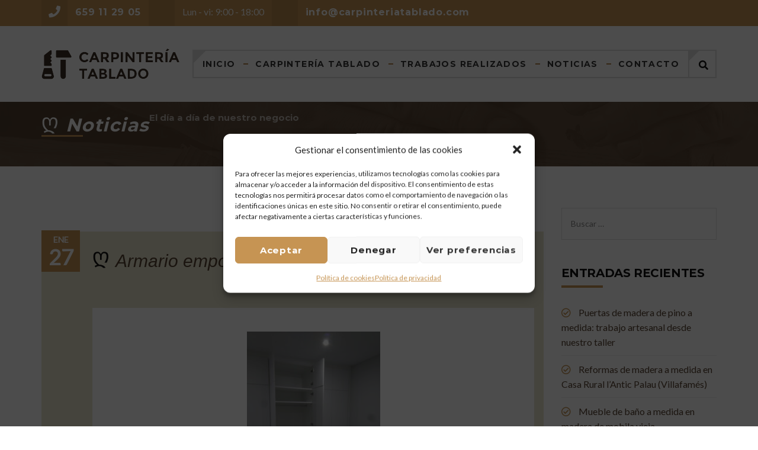

--- FILE ---
content_type: text/html; charset=UTF-8
request_url: https://carpinteriatablado.com/armario-empotrado-sin-obra/carpinteria_tablado_armario_sin_obra15/
body_size: 17923
content:
<!DOCTYPE html>
<html lang="es">
<head>
	<meta charset="UTF-8">
	<meta name="viewport" content="width=device-width, initial-scale=1">
	<link rel="profile" href="https://gmpg.org/xfn/11">
	<link rel="pingback" href="https://carpinteriatablado.com/xmlrpc.php">
	<meta name='robots' content='index, follow, max-image-preview:large, max-snippet:-1, max-video-preview:-1' />
<script type="text/javascript">function rgmkInitGoogleMaps(){window.rgmkGoogleMapsCallback=true;try{jQuery(document).trigger("rgmkGoogleMapsLoad")}catch(err){}}</script>
	<!-- This site is optimized with the Yoast SEO plugin v26.5 - https://yoast.com/wordpress/plugins/seo/ -->
	<title>Armario empotrado sin obra - Carpintería Tablado</title>
	<link rel="canonical" href="https://carpinteriatablado.com/armario-empotrado-sin-obra/carpinteria_tablado_armario_sin_obra15/" />
	<meta property="og:locale" content="es_ES" />
	<meta property="og:type" content="article" />
	<meta property="og:title" content="Armario empotrado sin obra - Carpintería Tablado" />
	<meta property="og:url" content="https://carpinteriatablado.com/armario-empotrado-sin-obra/carpinteria_tablado_armario_sin_obra15/" />
	<meta property="og:site_name" content="Carpintería Tablado" />
	<meta property="article:publisher" content="https://www.facebook.com/carpinteriatablado/" />
	<meta property="article:modified_time" content="2017-01-27T21:12:46+00:00" />
	<meta property="og:image" content="https://carpinteriatablado.com/armario-empotrado-sin-obra/carpinteria_tablado_armario_sin_obra15" />
	<meta property="og:image:width" content="600" />
	<meta property="og:image:height" content="800" />
	<meta property="og:image:type" content="image/jpeg" />
	<meta name="twitter:card" content="summary_large_image" />
	<meta name="twitter:site" content="@carpinteriatb" />
	<script type="application/ld+json" class="yoast-schema-graph">{"@context":"https://schema.org","@graph":[{"@type":"WebPage","@id":"https://carpinteriatablado.com/armario-empotrado-sin-obra/carpinteria_tablado_armario_sin_obra15/","url":"https://carpinteriatablado.com/armario-empotrado-sin-obra/carpinteria_tablado_armario_sin_obra15/","name":"Armario empotrado sin obra - Carpintería Tablado","isPartOf":{"@id":"https://carpinteriatablado.com/#website"},"primaryImageOfPage":{"@id":"https://carpinteriatablado.com/armario-empotrado-sin-obra/carpinteria_tablado_armario_sin_obra15/#primaryimage"},"image":{"@id":"https://carpinteriatablado.com/armario-empotrado-sin-obra/carpinteria_tablado_armario_sin_obra15/#primaryimage"},"thumbnailUrl":"https://carpinteriatablado.com/wp-content/uploads/2017/01/carpinteria_tablado_armario_sin_obra15.jpg","datePublished":"2017-01-27T21:11:09+00:00","dateModified":"2017-01-27T21:12:46+00:00","breadcrumb":{"@id":"https://carpinteriatablado.com/armario-empotrado-sin-obra/carpinteria_tablado_armario_sin_obra15/#breadcrumb"},"inLanguage":"es","potentialAction":[{"@type":"ReadAction","target":["https://carpinteriatablado.com/armario-empotrado-sin-obra/carpinteria_tablado_armario_sin_obra15/"]}]},{"@type":"ImageObject","inLanguage":"es","@id":"https://carpinteriatablado.com/armario-empotrado-sin-obra/carpinteria_tablado_armario_sin_obra15/#primaryimage","url":"https://carpinteriatablado.com/wp-content/uploads/2017/01/carpinteria_tablado_armario_sin_obra15.jpg","contentUrl":"https://carpinteriatablado.com/wp-content/uploads/2017/01/carpinteria_tablado_armario_sin_obra15.jpg","width":600,"height":800,"caption":"Armario empotrado sin obra"},{"@type":"BreadcrumbList","@id":"https://carpinteriatablado.com/armario-empotrado-sin-obra/carpinteria_tablado_armario_sin_obra15/#breadcrumb","itemListElement":[{"@type":"ListItem","position":1,"name":"Portada","item":"https://carpinteriatablado.com/"},{"@type":"ListItem","position":2,"name":"Armario empotrado sin obra","item":"https://carpinteriatablado.com/armario-empotrado-sin-obra/"},{"@type":"ListItem","position":3,"name":"Armario empotrado sin obra"}]},{"@type":"WebSite","@id":"https://carpinteriatablado.com/#website","url":"https://carpinteriatablado.com/","name":"Carpintería Tablado","description":"Carpintería y muebles a medida","publisher":{"@id":"https://carpinteriatablado.com/#organization"},"potentialAction":[{"@type":"SearchAction","target":{"@type":"EntryPoint","urlTemplate":"https://carpinteriatablado.com/?s={search_term_string}"},"query-input":{"@type":"PropertyValueSpecification","valueRequired":true,"valueName":"search_term_string"}}],"inLanguage":"es"},{"@type":"Organization","@id":"https://carpinteriatablado.com/#organization","name":"Carpintería Tablado","url":"https://carpinteriatablado.com/","logo":{"@type":"ImageObject","inLanguage":"es","@id":"https://carpinteriatablado.com/#/schema/logo/image/","url":"https://carpinteriatablado.com/wp-content/uploads/2016/10/logo_color_01.png","contentUrl":"https://carpinteriatablado.com/wp-content/uploads/2016/10/logo_color_01.png","width":233,"height":52,"caption":"Carpintería Tablado"},"image":{"@id":"https://carpinteriatablado.com/#/schema/logo/image/"},"sameAs":["https://www.facebook.com/carpinteriatablado/","https://x.com/carpinteriatb"]}]}</script>
	<!-- / Yoast SEO plugin. -->


<link href='https://fonts.gstatic.com' crossorigin rel='preconnect' />
<link rel="alternate" type="application/rss+xml" title="Carpintería Tablado &raquo; Feed" href="https://carpinteriatablado.com/feed/" />
<link rel="alternate" title="oEmbed (JSON)" type="application/json+oembed" href="https://carpinteriatablado.com/wp-json/oembed/1.0/embed?url=https%3A%2F%2Fcarpinteriatablado.com%2Farmario-empotrado-sin-obra%2Fcarpinteria_tablado_armario_sin_obra15%2F" />
<link rel="alternate" title="oEmbed (XML)" type="text/xml+oembed" href="https://carpinteriatablado.com/wp-json/oembed/1.0/embed?url=https%3A%2F%2Fcarpinteriatablado.com%2Farmario-empotrado-sin-obra%2Fcarpinteria_tablado_armario_sin_obra15%2F&#038;format=xml" />
<style id='wp-img-auto-sizes-contain-inline-css' type='text/css'>
img:is([sizes=auto i],[sizes^="auto," i]){contain-intrinsic-size:3000px 1500px}
/*# sourceURL=wp-img-auto-sizes-contain-inline-css */
</style>
<style id='wp-emoji-styles-inline-css' type='text/css'>

	img.wp-smiley, img.emoji {
		display: inline !important;
		border: none !important;
		box-shadow: none !important;
		height: 1em !important;
		width: 1em !important;
		margin: 0 0.07em !important;
		vertical-align: -0.1em !important;
		background: none !important;
		padding: 0 !important;
	}
/*# sourceURL=wp-emoji-styles-inline-css */
</style>
<style id='wp-block-library-inline-css' type='text/css'>
:root{--wp-block-synced-color:#7a00df;--wp-block-synced-color--rgb:122,0,223;--wp-bound-block-color:var(--wp-block-synced-color);--wp-editor-canvas-background:#ddd;--wp-admin-theme-color:#007cba;--wp-admin-theme-color--rgb:0,124,186;--wp-admin-theme-color-darker-10:#006ba1;--wp-admin-theme-color-darker-10--rgb:0,107,160.5;--wp-admin-theme-color-darker-20:#005a87;--wp-admin-theme-color-darker-20--rgb:0,90,135;--wp-admin-border-width-focus:2px}@media (min-resolution:192dpi){:root{--wp-admin-border-width-focus:1.5px}}.wp-element-button{cursor:pointer}:root .has-very-light-gray-background-color{background-color:#eee}:root .has-very-dark-gray-background-color{background-color:#313131}:root .has-very-light-gray-color{color:#eee}:root .has-very-dark-gray-color{color:#313131}:root .has-vivid-green-cyan-to-vivid-cyan-blue-gradient-background{background:linear-gradient(135deg,#00d084,#0693e3)}:root .has-purple-crush-gradient-background{background:linear-gradient(135deg,#34e2e4,#4721fb 50%,#ab1dfe)}:root .has-hazy-dawn-gradient-background{background:linear-gradient(135deg,#faaca8,#dad0ec)}:root .has-subdued-olive-gradient-background{background:linear-gradient(135deg,#fafae1,#67a671)}:root .has-atomic-cream-gradient-background{background:linear-gradient(135deg,#fdd79a,#004a59)}:root .has-nightshade-gradient-background{background:linear-gradient(135deg,#330968,#31cdcf)}:root .has-midnight-gradient-background{background:linear-gradient(135deg,#020381,#2874fc)}:root{--wp--preset--font-size--normal:16px;--wp--preset--font-size--huge:42px}.has-regular-font-size{font-size:1em}.has-larger-font-size{font-size:2.625em}.has-normal-font-size{font-size:var(--wp--preset--font-size--normal)}.has-huge-font-size{font-size:var(--wp--preset--font-size--huge)}.has-text-align-center{text-align:center}.has-text-align-left{text-align:left}.has-text-align-right{text-align:right}.has-fit-text{white-space:nowrap!important}#end-resizable-editor-section{display:none}.aligncenter{clear:both}.items-justified-left{justify-content:flex-start}.items-justified-center{justify-content:center}.items-justified-right{justify-content:flex-end}.items-justified-space-between{justify-content:space-between}.screen-reader-text{border:0;clip-path:inset(50%);height:1px;margin:-1px;overflow:hidden;padding:0;position:absolute;width:1px;word-wrap:normal!important}.screen-reader-text:focus{background-color:#ddd;clip-path:none;color:#444;display:block;font-size:1em;height:auto;left:5px;line-height:normal;padding:15px 23px 14px;text-decoration:none;top:5px;width:auto;z-index:100000}html :where(.has-border-color){border-style:solid}html :where([style*=border-top-color]){border-top-style:solid}html :where([style*=border-right-color]){border-right-style:solid}html :where([style*=border-bottom-color]){border-bottom-style:solid}html :where([style*=border-left-color]){border-left-style:solid}html :where([style*=border-width]){border-style:solid}html :where([style*=border-top-width]){border-top-style:solid}html :where([style*=border-right-width]){border-right-style:solid}html :where([style*=border-bottom-width]){border-bottom-style:solid}html :where([style*=border-left-width]){border-left-style:solid}html :where(img[class*=wp-image-]){height:auto;max-width:100%}:where(figure){margin:0 0 1em}html :where(.is-position-sticky){--wp-admin--admin-bar--position-offset:var(--wp-admin--admin-bar--height,0px)}@media screen and (max-width:600px){html :where(.is-position-sticky){--wp-admin--admin-bar--position-offset:0px}}

/*# sourceURL=wp-block-library-inline-css */
</style><style id='global-styles-inline-css' type='text/css'>
:root{--wp--preset--aspect-ratio--square: 1;--wp--preset--aspect-ratio--4-3: 4/3;--wp--preset--aspect-ratio--3-4: 3/4;--wp--preset--aspect-ratio--3-2: 3/2;--wp--preset--aspect-ratio--2-3: 2/3;--wp--preset--aspect-ratio--16-9: 16/9;--wp--preset--aspect-ratio--9-16: 9/16;--wp--preset--color--black: #000000;--wp--preset--color--cyan-bluish-gray: #abb8c3;--wp--preset--color--white: #ffffff;--wp--preset--color--pale-pink: #f78da7;--wp--preset--color--vivid-red: #cf2e2e;--wp--preset--color--luminous-vivid-orange: #ff6900;--wp--preset--color--luminous-vivid-amber: #fcb900;--wp--preset--color--light-green-cyan: #7bdcb5;--wp--preset--color--vivid-green-cyan: #00d084;--wp--preset--color--pale-cyan-blue: #8ed1fc;--wp--preset--color--vivid-cyan-blue: #0693e3;--wp--preset--color--vivid-purple: #9b51e0;--wp--preset--gradient--vivid-cyan-blue-to-vivid-purple: linear-gradient(135deg,rgb(6,147,227) 0%,rgb(155,81,224) 100%);--wp--preset--gradient--light-green-cyan-to-vivid-green-cyan: linear-gradient(135deg,rgb(122,220,180) 0%,rgb(0,208,130) 100%);--wp--preset--gradient--luminous-vivid-amber-to-luminous-vivid-orange: linear-gradient(135deg,rgb(252,185,0) 0%,rgb(255,105,0) 100%);--wp--preset--gradient--luminous-vivid-orange-to-vivid-red: linear-gradient(135deg,rgb(255,105,0) 0%,rgb(207,46,46) 100%);--wp--preset--gradient--very-light-gray-to-cyan-bluish-gray: linear-gradient(135deg,rgb(238,238,238) 0%,rgb(169,184,195) 100%);--wp--preset--gradient--cool-to-warm-spectrum: linear-gradient(135deg,rgb(74,234,220) 0%,rgb(151,120,209) 20%,rgb(207,42,186) 40%,rgb(238,44,130) 60%,rgb(251,105,98) 80%,rgb(254,248,76) 100%);--wp--preset--gradient--blush-light-purple: linear-gradient(135deg,rgb(255,206,236) 0%,rgb(152,150,240) 100%);--wp--preset--gradient--blush-bordeaux: linear-gradient(135deg,rgb(254,205,165) 0%,rgb(254,45,45) 50%,rgb(107,0,62) 100%);--wp--preset--gradient--luminous-dusk: linear-gradient(135deg,rgb(255,203,112) 0%,rgb(199,81,192) 50%,rgb(65,88,208) 100%);--wp--preset--gradient--pale-ocean: linear-gradient(135deg,rgb(255,245,203) 0%,rgb(182,227,212) 50%,rgb(51,167,181) 100%);--wp--preset--gradient--electric-grass: linear-gradient(135deg,rgb(202,248,128) 0%,rgb(113,206,126) 100%);--wp--preset--gradient--midnight: linear-gradient(135deg,rgb(2,3,129) 0%,rgb(40,116,252) 100%);--wp--preset--font-size--small: 13px;--wp--preset--font-size--medium: 20px;--wp--preset--font-size--large: 36px;--wp--preset--font-size--x-large: 42px;--wp--preset--spacing--20: 0.44rem;--wp--preset--spacing--30: 0.67rem;--wp--preset--spacing--40: 1rem;--wp--preset--spacing--50: 1.5rem;--wp--preset--spacing--60: 2.25rem;--wp--preset--spacing--70: 3.38rem;--wp--preset--spacing--80: 5.06rem;--wp--preset--shadow--natural: 6px 6px 9px rgba(0, 0, 0, 0.2);--wp--preset--shadow--deep: 12px 12px 50px rgba(0, 0, 0, 0.4);--wp--preset--shadow--sharp: 6px 6px 0px rgba(0, 0, 0, 0.2);--wp--preset--shadow--outlined: 6px 6px 0px -3px rgb(255, 255, 255), 6px 6px rgb(0, 0, 0);--wp--preset--shadow--crisp: 6px 6px 0px rgb(0, 0, 0);}:where(.is-layout-flex){gap: 0.5em;}:where(.is-layout-grid){gap: 0.5em;}body .is-layout-flex{display: flex;}.is-layout-flex{flex-wrap: wrap;align-items: center;}.is-layout-flex > :is(*, div){margin: 0;}body .is-layout-grid{display: grid;}.is-layout-grid > :is(*, div){margin: 0;}:where(.wp-block-columns.is-layout-flex){gap: 2em;}:where(.wp-block-columns.is-layout-grid){gap: 2em;}:where(.wp-block-post-template.is-layout-flex){gap: 1.25em;}:where(.wp-block-post-template.is-layout-grid){gap: 1.25em;}.has-black-color{color: var(--wp--preset--color--black) !important;}.has-cyan-bluish-gray-color{color: var(--wp--preset--color--cyan-bluish-gray) !important;}.has-white-color{color: var(--wp--preset--color--white) !important;}.has-pale-pink-color{color: var(--wp--preset--color--pale-pink) !important;}.has-vivid-red-color{color: var(--wp--preset--color--vivid-red) !important;}.has-luminous-vivid-orange-color{color: var(--wp--preset--color--luminous-vivid-orange) !important;}.has-luminous-vivid-amber-color{color: var(--wp--preset--color--luminous-vivid-amber) !important;}.has-light-green-cyan-color{color: var(--wp--preset--color--light-green-cyan) !important;}.has-vivid-green-cyan-color{color: var(--wp--preset--color--vivid-green-cyan) !important;}.has-pale-cyan-blue-color{color: var(--wp--preset--color--pale-cyan-blue) !important;}.has-vivid-cyan-blue-color{color: var(--wp--preset--color--vivid-cyan-blue) !important;}.has-vivid-purple-color{color: var(--wp--preset--color--vivid-purple) !important;}.has-black-background-color{background-color: var(--wp--preset--color--black) !important;}.has-cyan-bluish-gray-background-color{background-color: var(--wp--preset--color--cyan-bluish-gray) !important;}.has-white-background-color{background-color: var(--wp--preset--color--white) !important;}.has-pale-pink-background-color{background-color: var(--wp--preset--color--pale-pink) !important;}.has-vivid-red-background-color{background-color: var(--wp--preset--color--vivid-red) !important;}.has-luminous-vivid-orange-background-color{background-color: var(--wp--preset--color--luminous-vivid-orange) !important;}.has-luminous-vivid-amber-background-color{background-color: var(--wp--preset--color--luminous-vivid-amber) !important;}.has-light-green-cyan-background-color{background-color: var(--wp--preset--color--light-green-cyan) !important;}.has-vivid-green-cyan-background-color{background-color: var(--wp--preset--color--vivid-green-cyan) !important;}.has-pale-cyan-blue-background-color{background-color: var(--wp--preset--color--pale-cyan-blue) !important;}.has-vivid-cyan-blue-background-color{background-color: var(--wp--preset--color--vivid-cyan-blue) !important;}.has-vivid-purple-background-color{background-color: var(--wp--preset--color--vivid-purple) !important;}.has-black-border-color{border-color: var(--wp--preset--color--black) !important;}.has-cyan-bluish-gray-border-color{border-color: var(--wp--preset--color--cyan-bluish-gray) !important;}.has-white-border-color{border-color: var(--wp--preset--color--white) !important;}.has-pale-pink-border-color{border-color: var(--wp--preset--color--pale-pink) !important;}.has-vivid-red-border-color{border-color: var(--wp--preset--color--vivid-red) !important;}.has-luminous-vivid-orange-border-color{border-color: var(--wp--preset--color--luminous-vivid-orange) !important;}.has-luminous-vivid-amber-border-color{border-color: var(--wp--preset--color--luminous-vivid-amber) !important;}.has-light-green-cyan-border-color{border-color: var(--wp--preset--color--light-green-cyan) !important;}.has-vivid-green-cyan-border-color{border-color: var(--wp--preset--color--vivid-green-cyan) !important;}.has-pale-cyan-blue-border-color{border-color: var(--wp--preset--color--pale-cyan-blue) !important;}.has-vivid-cyan-blue-border-color{border-color: var(--wp--preset--color--vivid-cyan-blue) !important;}.has-vivid-purple-border-color{border-color: var(--wp--preset--color--vivid-purple) !important;}.has-vivid-cyan-blue-to-vivid-purple-gradient-background{background: var(--wp--preset--gradient--vivid-cyan-blue-to-vivid-purple) !important;}.has-light-green-cyan-to-vivid-green-cyan-gradient-background{background: var(--wp--preset--gradient--light-green-cyan-to-vivid-green-cyan) !important;}.has-luminous-vivid-amber-to-luminous-vivid-orange-gradient-background{background: var(--wp--preset--gradient--luminous-vivid-amber-to-luminous-vivid-orange) !important;}.has-luminous-vivid-orange-to-vivid-red-gradient-background{background: var(--wp--preset--gradient--luminous-vivid-orange-to-vivid-red) !important;}.has-very-light-gray-to-cyan-bluish-gray-gradient-background{background: var(--wp--preset--gradient--very-light-gray-to-cyan-bluish-gray) !important;}.has-cool-to-warm-spectrum-gradient-background{background: var(--wp--preset--gradient--cool-to-warm-spectrum) !important;}.has-blush-light-purple-gradient-background{background: var(--wp--preset--gradient--blush-light-purple) !important;}.has-blush-bordeaux-gradient-background{background: var(--wp--preset--gradient--blush-bordeaux) !important;}.has-luminous-dusk-gradient-background{background: var(--wp--preset--gradient--luminous-dusk) !important;}.has-pale-ocean-gradient-background{background: var(--wp--preset--gradient--pale-ocean) !important;}.has-electric-grass-gradient-background{background: var(--wp--preset--gradient--electric-grass) !important;}.has-midnight-gradient-background{background: var(--wp--preset--gradient--midnight) !important;}.has-small-font-size{font-size: var(--wp--preset--font-size--small) !important;}.has-medium-font-size{font-size: var(--wp--preset--font-size--medium) !important;}.has-large-font-size{font-size: var(--wp--preset--font-size--large) !important;}.has-x-large-font-size{font-size: var(--wp--preset--font-size--x-large) !important;}
/*# sourceURL=global-styles-inline-css */
</style>

<style id='classic-theme-styles-inline-css' type='text/css'>
/*! This file is auto-generated */
.wp-block-button__link{color:#fff;background-color:#32373c;border-radius:9999px;box-shadow:none;text-decoration:none;padding:calc(.667em + 2px) calc(1.333em + 2px);font-size:1.125em}.wp-block-file__button{background:#32373c;color:#fff;text-decoration:none}
/*# sourceURL=/wp-includes/css/classic-themes.min.css */
</style>
<link rel='stylesheet' id='contact-form-7-css' href='https://carpinteriatablado.com/wp-content/plugins/contact-form-7/includes/css/styles.css?ver=6.1.4' type='text/css' media='all' />
<link rel='stylesheet' id='esg-plugin-settings-css' href='https://carpinteriatablado.com/wp-content/plugins/essential-grid/public/assets/css/settings.css?ver=3.0.17.1' type='text/css' media='all' />
<link rel='stylesheet' id='tp-fontello-css' href='https://carpinteriatablado.com/wp-content/plugins/essential-grid/public/assets/font/fontello/css/fontello.css?ver=3.0.17.1' type='text/css' media='all' />
<link rel='stylesheet' id='cmplz-general-css' href='https://carpinteriatablado.com/wp-content/plugins/complianz-gdpr/assets/css/cookieblocker.min.css?ver=1765654042' type='text/css' media='all' />
<link rel='stylesheet' id='style-css' href='https://carpinteriatablado.com/wp-content/themes/tm-wood-worker/style.css?ver=6.9' type='text/css' media='all' />
<link rel='stylesheet' id='main-css' href='https://carpinteriatablado.com/wp-content/themes/tm-wood-worker/css/main.css?ver=6.9' type='text/css' media='all' />
<style id='main-inline-css' type='text/css'>
.site-branding img{
max-width: 150%;
}
/* top bar */
.site-top  .col-lg-7{
    -webkit-flex-basis: 100%;
    -ms-flex-preferred-size: 100%;
    flex-basis: 100%; 
    max-width: 100%;
}
/* banner titular */
.big-title, .big-title--single {
    padding: 15px 0 45px 0 !important;
}
/* meta datos posts*/
article .entry-meta{
display:none;
}
article.post .entry-header h2 {
     margin-bottom: 20px;
}
/*# sourceURL=main-inline-css */
</style>
<link rel='stylesheet' id='font-awesome-css' href='https://carpinteriatablado.com/wp-content/themes/tm-wood-worker/inc/awesome/css/fontawesome-all.min.css?ver=6.9' type='text/css' media='all' />
<link rel='stylesheet' id='jquery.menu-css-css' href='https://carpinteriatablado.com/wp-content/themes/tm-wood-worker/js/jQuery.mmenu/css/jquery.mmenu.all.css?ver=6.9' type='text/css' media='all' />
<script type="text/javascript" src="https://carpinteriatablado.com/wp-includes/js/jquery/jquery.min.js?ver=3.7.1" id="jquery-core-js"></script>
<script type="text/javascript" src="https://carpinteriatablado.com/wp-includes/js/jquery/jquery-migrate.min.js?ver=3.4.1" id="jquery-migrate-js"></script>
<link rel="https://api.w.org/" href="https://carpinteriatablado.com/wp-json/" /><link rel="alternate" title="JSON" type="application/json" href="https://carpinteriatablado.com/wp-json/wp/v2/media/918" /><link rel="EditURI" type="application/rsd+xml" title="RSD" href="https://carpinteriatablado.com/xmlrpc.php?rsd" />
<meta name="generator" content="WordPress 6.9" />
<link rel='shortlink' href='https://carpinteriatablado.com/?p=918' />
			<style>.cmplz-hidden {
					display: none !important;
				}</style><meta name="generator" content="Powered by WPBakery Page Builder - drag and drop page builder for WordPress."/>
<meta name="generator" content="Powered by Slider Revolution 6.6.11 - responsive, Mobile-Friendly Slider Plugin for WordPress with comfortable drag and drop interface." />
<link rel="icon" href="https://carpinteriatablado.com/wp-content/uploads/2016/10/favicon-32x32.png" sizes="32x32" />
<link rel="icon" href="https://carpinteriatablado.com/wp-content/uploads/2016/10/favicon.png" sizes="192x192" />
<link rel="apple-touch-icon" href="https://carpinteriatablado.com/wp-content/uploads/2016/10/favicon.png" />
<meta name="msapplication-TileImage" content="https://carpinteriatablado.com/wp-content/uploads/2016/10/favicon.png" />
<script>function setREVStartSize(e){
			//window.requestAnimationFrame(function() {
				window.RSIW = window.RSIW===undefined ? window.innerWidth : window.RSIW;
				window.RSIH = window.RSIH===undefined ? window.innerHeight : window.RSIH;
				try {
					var pw = document.getElementById(e.c).parentNode.offsetWidth,
						newh;
					pw = pw===0 || isNaN(pw) || (e.l=="fullwidth" || e.layout=="fullwidth") ? window.RSIW : pw;
					e.tabw = e.tabw===undefined ? 0 : parseInt(e.tabw);
					e.thumbw = e.thumbw===undefined ? 0 : parseInt(e.thumbw);
					e.tabh = e.tabh===undefined ? 0 : parseInt(e.tabh);
					e.thumbh = e.thumbh===undefined ? 0 : parseInt(e.thumbh);
					e.tabhide = e.tabhide===undefined ? 0 : parseInt(e.tabhide);
					e.thumbhide = e.thumbhide===undefined ? 0 : parseInt(e.thumbhide);
					e.mh = e.mh===undefined || e.mh=="" || e.mh==="auto" ? 0 : parseInt(e.mh,0);
					if(e.layout==="fullscreen" || e.l==="fullscreen")
						newh = Math.max(e.mh,window.RSIH);
					else{
						e.gw = Array.isArray(e.gw) ? e.gw : [e.gw];
						for (var i in e.rl) if (e.gw[i]===undefined || e.gw[i]===0) e.gw[i] = e.gw[i-1];
						e.gh = e.el===undefined || e.el==="" || (Array.isArray(e.el) && e.el.length==0)? e.gh : e.el;
						e.gh = Array.isArray(e.gh) ? e.gh : [e.gh];
						for (var i in e.rl) if (e.gh[i]===undefined || e.gh[i]===0) e.gh[i] = e.gh[i-1];
											
						var nl = new Array(e.rl.length),
							ix = 0,
							sl;
						e.tabw = e.tabhide>=pw ? 0 : e.tabw;
						e.thumbw = e.thumbhide>=pw ? 0 : e.thumbw;
						e.tabh = e.tabhide>=pw ? 0 : e.tabh;
						e.thumbh = e.thumbhide>=pw ? 0 : e.thumbh;
						for (var i in e.rl) nl[i] = e.rl[i]<window.RSIW ? 0 : e.rl[i];
						sl = nl[0];
						for (var i in nl) if (sl>nl[i] && nl[i]>0) { sl = nl[i]; ix=i;}
						var m = pw>(e.gw[ix]+e.tabw+e.thumbw) ? 1 : (pw-(e.tabw+e.thumbw)) / (e.gw[ix]);
						newh =  (e.gh[ix] * m) + (e.tabh + e.thumbh);
					}
					var el = document.getElementById(e.c);
					if (el!==null && el) el.style.height = newh+"px";
					el = document.getElementById(e.c+"_wrapper");
					if (el!==null && el) {
						el.style.height = newh+"px";
						el.style.display = "block";
					}
				} catch(e){
					console.log("Failure at Presize of Slider:" + e)
				}
			//});
		  };</script>
<style id="kirki-inline-styles">.site-branding{padding-top:20px;padding-right:0px;padding-bottom:20px;padding-left:0px;}article.post .read-more,.dates,.pagination span.current,.big-title h3:after, .big-title--single h3:after,.tm_quick_quote .vc_custom_heading h2:before,.vc_tta.vc_tta-accordion .vc_tta-controls-icon-position-left.vc_tta-panel-title .vc_tta-controls-icon,.tm_services .wpb_single_image,.vc_custom_heading.style4:after,.vc_custom_heading.style3:after, .vc_custom_heading.style2:after, .vc_custom_heading.style1:after, .widget-title:after{background-color:#C69453;}.sidebar ul li:before, .wpb_widgetised_column ul li:before, .sidebar .recent-posts__item:before, .wpb_widgetised_column .recent-posts__item:before,.facts li:before,.error404 .col-md-6 > div h2,.list li:before{color:#C69453;}.search-box input[type="search"],.header02 .header-info i{border-color:#C69453;}.header02 .header-info i:after{border-top-color:#C69453;}.tp-caption span{color:#C69453!important;}.tp-caption button{background-color:#C69453!important;}.tm-skin .esg-filterbutton:before,.tm-skin-2 .esg-filterbutton:before{border-top-color:#C69453!important;}article.post .read-more:hover,.tm-works-02:before,.tm_testimonials_02:before,.tm_counting:before, .tm_services:before, .site-footer:before{background-color:#594431;}.thememove_testimonials .author span:first-child{color:#594431;}a,a:visited{color:#594431;}a:hover{color:#C69453;}.tm_bread_crumb a{color:#C69453;}.tm_bread_crumb,.tm_bread_crumb a:hover{color:#ffffff;}input, textarea, keygen, select, button,.eg-tm-recent-posts-01-content,body{font-family:Lato;font-weight:400;line-height:1.6;text-transform:none;}body{font-size:16px;color:#000;}.esg-filterbutton span,.eg-tm-recent-posts-01-element-10-a,button, input[type="button"], input[type="reset"], input[type="submit"],.vc_label,.tp-caption.a1,.t1,.woocommerce div.product p.price del, .woocommerce div.product span.price del,.woocommerce ul.products li.product .price,.widget_products,.eg-infinity-members-element-0,.wpb_widgetised_column .better-menu-widget ul li, .sidebar .better-menu-widget ul li,.pagination span, .pagination a,.hentry .read-more,.post-thumb .date,.thememove_testimonials .author span:first-child,.wpb_accordion .wpb_accordion_wrapper .wpb_accordion_header a,.recent-posts__item a,.eg-infinity-features-element-0,h1,h2,h3,h4,h5,h6{font-family:Montserrat;font-weight:700;line-height:1.6;text-transform:none;}.tp-caption,.tp-caption button{font-family:Montserrat;font-weight:700;line-height:1.6;text-transform:none;}h1, h2, h3, h4{color:#111;}h1{font-size:28px;}h2{font-size:24px;}h3{font-size:20px;}h4{font-size:16px;}body.boxed{background-color:#999;}#open-left{color:#ffffff;}#site-navigation{font-family:Montserrat;font-size:14px;font-weight:700;line-height:1.5;text-transform:none;}#site-navigation .menu > ul > li > a, #site-navigation .menu > li > a{color:#333333;}#site-navigation .menu > ul > li > a:hover, #site-navigation .menu > li > a:hover{color:#C69453;}.header03 #site-navigation .menu > ul > li.current-menu-item a, .header03 #site-navigation .menu > li.current-menu-item a, .header03 #site-navigation .menu > ul > li:hover a, .header03 #site-navigation .menu > li:hover a{border-color:#C69453;}#site-navigation .sub-menu li a, #site-navigation .children li a{font-family:Montserrat;font-size:12px;font-weight:400;line-height:1.6;text-transform:uppercase;color:#ffffff;}#site-navigation .sub-menu li a:hover, #site-navigation .children li a:hover{color:#ffffff;}#site-navigation .sub-menu li, #site-navigation .children li{padding-top:15px;padding-bottom:15px;padding-left:15px;padding-right:15px;}.main-navigation{background-color:#fff;}#site-navigation .menu > ul > li:after, #site-navigation .menu > li:after{background-color:rgba(255,255,255,0.2);}#site-navigation .sub-menu,#site-navigation .children{background-color:#C69453;}#site-navigation .sub-menu li{background-color:#C69453;}#site-navigation .sub-menu li:hover{background-color:#594431;}.site-header{background-color:@media ( max-width: 61.9375rem ) {#C69453};font-family:Montserrat;font-size:14px;font-weight:300;}.vc_btn3-color-grey{font-family:Montserrat!important;font-size:13px!important;font-weight:700;letter-spacing:0.05em!important;line-height:1.5!important;text-transform:none!important;color:#ffffff!important;background-color:#C69453!important;}.vc_btn3-color-grey:hover,.vc_btn3-color-grey:focus{color:#ffffff!important;background-color:#594431!important;}button, input[type="button"], input[type="reset"], input[type="submit"]{background-color:#C69453;}button, input[type="button"]:hover, input[type="reset"]:hover, input[type="submit"]:hover{background-color:#594431;}.site-top{font-family:Lato;font-weight:400;line-height:1.6;text-transform:none;font-size:16px;color:#fff;background-color:#C69453;}.site-top a{font-family:Montserrat;font-weight:400;letter-spacing:0.05em;line-height:1.6;text-transform:none;font-size:16px;color:#fff;}.site-top a:hover{color:#594431;}.site-header,.extra-info h3{color:#111;}.site-header,.header03 .headroom--not-top,.header04 .headroom--not-top{background-color:#ffffff;}.site-footer{font-family:Lato;font-size:14px;font-weight:400;line-height:1.6;text-transform:none;color:#CAB5A2;padding-top:70px;padding-right:0px;padding-bottom:40px;padding-left:0px;margin-top:0px;margin-right:0px;margin-bottom:0px;margin-left:0px;border-width:0px 0px 0px 0px;border-style:solid;border-color:#000;background-color:#594431;background-image:url("https://woodworker.thememove.com/data/images/footer_bg.jpg");}.site-footer a{color:#CAB5A2;}.site-footer a:hover{color:#ffffff;}.site-footer .widget-title{color:#ffffff;}.copyright{color:#ffffff;background-color:#C69453;}.copyright a{color:#ffffff;}.copyright a:hover{color:#ffffff;}.big-title .entry-title{font-family:Montserrat;font-weight:700;letter-spacing:0.05em;line-height:1.6;text-transform:none;font-size:31px;color:#fff;}.big-title{background-color:#fff;background-image:url("https://woodworker.thememove.com/data/images/page_bg.jpg");}.big-title:after{background-color:rgba(89,68,49,0.9);}.big-title--single .entry-title{font-family:Montserrat;font-weight:700;letter-spacing:0.05em;line-height:1.6;text-transform:none;font-size:31px;color:#fff;}.big-title--single{background-color:#fff;background-image:url("https://woodworker.thememove.com/data/images/page_bg.jpg");}.big-title--single:after{background-color:rgba(89,68,49,0.9);}@media (min-width: 75rem){#site-navigation .menu > ul > li.menu-item, #site-navigation .menu > li.menu-item{padding-top:15px;padding-bottom:15px;padding-left:15px;padding-right:15px;}}/* latin-ext */
@font-face {
  font-family: 'Lato';
  font-style: normal;
  font-weight: 400;
  font-display: swap;
  src: url(https://carpinteriatablado.com/wp-content/fonts/lato/font) format('woff');
  unicode-range: U+0100-02BA, U+02BD-02C5, U+02C7-02CC, U+02CE-02D7, U+02DD-02FF, U+0304, U+0308, U+0329, U+1D00-1DBF, U+1E00-1E9F, U+1EF2-1EFF, U+2020, U+20A0-20AB, U+20AD-20C0, U+2113, U+2C60-2C7F, U+A720-A7FF;
}
/* latin */
@font-face {
  font-family: 'Lato';
  font-style: normal;
  font-weight: 400;
  font-display: swap;
  src: url(https://carpinteriatablado.com/wp-content/fonts/lato/font) format('woff');
  unicode-range: U+0000-00FF, U+0131, U+0152-0153, U+02BB-02BC, U+02C6, U+02DA, U+02DC, U+0304, U+0308, U+0329, U+2000-206F, U+20AC, U+2122, U+2191, U+2193, U+2212, U+2215, U+FEFF, U+FFFD;
}/* cyrillic-ext */
@font-face {
  font-family: 'Montserrat';
  font-style: normal;
  font-weight: 400;
  font-display: swap;
  src: url(https://carpinteriatablado.com/wp-content/fonts/montserrat/font) format('woff');
  unicode-range: U+0460-052F, U+1C80-1C8A, U+20B4, U+2DE0-2DFF, U+A640-A69F, U+FE2E-FE2F;
}
/* cyrillic */
@font-face {
  font-family: 'Montserrat';
  font-style: normal;
  font-weight: 400;
  font-display: swap;
  src: url(https://carpinteriatablado.com/wp-content/fonts/montserrat/font) format('woff');
  unicode-range: U+0301, U+0400-045F, U+0490-0491, U+04B0-04B1, U+2116;
}
/* vietnamese */
@font-face {
  font-family: 'Montserrat';
  font-style: normal;
  font-weight: 400;
  font-display: swap;
  src: url(https://carpinteriatablado.com/wp-content/fonts/montserrat/font) format('woff');
  unicode-range: U+0102-0103, U+0110-0111, U+0128-0129, U+0168-0169, U+01A0-01A1, U+01AF-01B0, U+0300-0301, U+0303-0304, U+0308-0309, U+0323, U+0329, U+1EA0-1EF9, U+20AB;
}
/* latin-ext */
@font-face {
  font-family: 'Montserrat';
  font-style: normal;
  font-weight: 400;
  font-display: swap;
  src: url(https://carpinteriatablado.com/wp-content/fonts/montserrat/font) format('woff');
  unicode-range: U+0100-02BA, U+02BD-02C5, U+02C7-02CC, U+02CE-02D7, U+02DD-02FF, U+0304, U+0308, U+0329, U+1D00-1DBF, U+1E00-1E9F, U+1EF2-1EFF, U+2020, U+20A0-20AB, U+20AD-20C0, U+2113, U+2C60-2C7F, U+A720-A7FF;
}
/* latin */
@font-face {
  font-family: 'Montserrat';
  font-style: normal;
  font-weight: 400;
  font-display: swap;
  src: url(https://carpinteriatablado.com/wp-content/fonts/montserrat/font) format('woff');
  unicode-range: U+0000-00FF, U+0131, U+0152-0153, U+02BB-02BC, U+02C6, U+02DA, U+02DC, U+0304, U+0308, U+0329, U+2000-206F, U+20AC, U+2122, U+2191, U+2193, U+2212, U+2215, U+FEFF, U+FFFD;
}
/* cyrillic-ext */
@font-face {
  font-family: 'Montserrat';
  font-style: normal;
  font-weight: 700;
  font-display: swap;
  src: url(https://carpinteriatablado.com/wp-content/fonts/montserrat/font) format('woff');
  unicode-range: U+0460-052F, U+1C80-1C8A, U+20B4, U+2DE0-2DFF, U+A640-A69F, U+FE2E-FE2F;
}
/* cyrillic */
@font-face {
  font-family: 'Montserrat';
  font-style: normal;
  font-weight: 700;
  font-display: swap;
  src: url(https://carpinteriatablado.com/wp-content/fonts/montserrat/font) format('woff');
  unicode-range: U+0301, U+0400-045F, U+0490-0491, U+04B0-04B1, U+2116;
}
/* vietnamese */
@font-face {
  font-family: 'Montserrat';
  font-style: normal;
  font-weight: 700;
  font-display: swap;
  src: url(https://carpinteriatablado.com/wp-content/fonts/montserrat/font) format('woff');
  unicode-range: U+0102-0103, U+0110-0111, U+0128-0129, U+0168-0169, U+01A0-01A1, U+01AF-01B0, U+0300-0301, U+0303-0304, U+0308-0309, U+0323, U+0329, U+1EA0-1EF9, U+20AB;
}
/* latin-ext */
@font-face {
  font-family: 'Montserrat';
  font-style: normal;
  font-weight: 700;
  font-display: swap;
  src: url(https://carpinteriatablado.com/wp-content/fonts/montserrat/font) format('woff');
  unicode-range: U+0100-02BA, U+02BD-02C5, U+02C7-02CC, U+02CE-02D7, U+02DD-02FF, U+0304, U+0308, U+0329, U+1D00-1DBF, U+1E00-1E9F, U+1EF2-1EFF, U+2020, U+20A0-20AB, U+20AD-20C0, U+2113, U+2C60-2C7F, U+A720-A7FF;
}
/* latin */
@font-face {
  font-family: 'Montserrat';
  font-style: normal;
  font-weight: 700;
  font-display: swap;
  src: url(https://carpinteriatablado.com/wp-content/fonts/montserrat/font) format('woff');
  unicode-range: U+0000-00FF, U+0131, U+0152-0153, U+02BB-02BC, U+02C6, U+02DA, U+02DC, U+0304, U+0308, U+0329, U+2000-206F, U+20AC, U+2122, U+2191, U+2193, U+2212, U+2215, U+FEFF, U+FFFD;
}</style><noscript><style> .wpb_animate_when_almost_visible { opacity: 1; }</style></noscript><link rel='stylesheet' id='magnific-popup-css' href='https://carpinteriatablado.com/wp-content/plugins/thememove-core/popup/assets/css/magnific-popup.css?ver=6.9' type='text/css' media='all' />
<link rel='stylesheet' id='animate-css' href='https://carpinteriatablado.com/wp-content/plugins/thememove-core/popup/assets/css/animate.css?ver=6.9' type='text/css' media='all' />
<link rel='stylesheet' id='tm-popup-css' href='https://carpinteriatablado.com/wp-content/plugins/thememove-core/popup/assets/css/popup.css?ver=6.9' type='text/css' media='all' />
<link rel='stylesheet' id='rs-plugin-settings-css' href='https://carpinteriatablado.com/wp-content/plugins/revslider/public/assets/css/rs6.css?ver=6.6.11' type='text/css' media='all' />
<style id='rs-plugin-settings-inline-css' type='text/css'>
#rs-demo-id {}
/*# sourceURL=rs-plugin-settings-inline-css */
</style>
</head>

<body data-rsssl=1 data-cmplz=1 class="attachment wp-singular attachment-template-default single single-attachment postid-918 attachmentid-918 attachment-jpeg wp-embed-responsive wp-theme-tm-wood-worker wp-child-theme-tm-wood-worker-child header01 full-width core_137 wpb-js-composer js-comp-ver-6.10.0 vc_responsive">
<div id="page" class="hfeed site">
	<header class="site-header">
	<div class="site-top hidden-xs hidden-sm">
		<div class="container">
							<div class="row middle">
					<div class="col-md-12 col-lg-7">
						<aside id="text-2" class="widget widget_text">			<div class="textwidget"><ul class="extra-info">
<li><i class="fa fa-phone"> </i>  <a href="tel:+34659112905">659 11 29 05</a></li>
<li><i class="fa fa-clock-o"></i> Lun - vi: 9:00 - 18:00</li> 
<li><i class="fa fa-envelope-o"></i> <a href="mail&#116;&#111;&#58;&#105;&#110;&#x66;&#x6f;&#x40;&#x63;&#x61;&#x72;&#x70;inte&#114;&#105;&#97;&#116;&#97;&#x62;&#x6c;&#x61;&#x64;&#x6f;&#x2e;&#x63;&#x6f;m">i&#110;&#102;&#x6f;&#x40;&#x63;a&#114;&#112;&#x69;&#x6e;&#x74;er&#105;&#x61;&#x74;&#x61;bl&#97;&#100;&#x6f;&#x2e;&#x63;o&#109;</a></li>
</ul></div>
		</aside>					</div>
					<div class="col-lg-5 hidden-md end-lg">
											</div>
				</div>
					</div>
	</div>
	<div class="container">
		<div class="row middle-xs middle-sm">
			<div class="col-md-2 col-xs-10">
				<div class="site-branding">
											<a href="https://carpinteriatablado.com/" rel="home">
							<img
								src="https://carpinteriatablado.com/wp-content/uploads/2016/10/logo_color_01.png" 								alt="Carpintería Tablado"/>
						</a>
									</div>
			</div>
			<div class="col-xs-2 hidden-md hidden-lg end">
				<a href="#menu"><i id="open-left" class="fa fa-navicon"></i></a>
			</div>
			<div class="col-md-10 hidden-xs hidden-sm end">
				<nav id="site-navigation" class="main-navigation">
					<div class="container">
						<div class="row middle">
							<div class="primary-menu"><ul id="primary-menu" class="menu"><li id="menu-item-581" class="menu-item menu-item-type-post_type menu-item-object-page menu-item-home menu-item-581"><a href="https://carpinteriatablado.com/">Inicio</a></li>
<li id="menu-item-641" class="menu-item menu-item-type-post_type menu-item-object-page menu-item-641"><a href="https://carpinteriatablado.com/empresa/">Carpintería Tablado</a></li>
<li id="menu-item-1409" class="menu-item menu-item-type-post_type menu-item-object-page menu-item-1409"><a href="https://carpinteriatablado.com/trabajos-realizados/">Trabajos realizados</a></li>
<li id="menu-item-727" class="menu-item menu-item-type-post_type menu-item-object-page current_page_parent menu-item-727"><a href="https://carpinteriatablado.com/noticias/">Noticias</a></li>
<li id="menu-item-601" class="menu-item menu-item-type-post_type menu-item-object-page menu-item-601"><a href="https://carpinteriatablado.com/contacto/">Contacto</a></li>
</ul></div>															<div class="search-box hidden-xs hidden-sm hidden-md end">
									<form role="search" method="get" class="search-form" action="https://carpinteriatablado.com/">
				<label>
					<span class="screen-reader-text">Buscar:</span>
					<input type="search" class="search-field" placeholder="Buscar &hellip;" value="" name="s" />
				</label>
				<input type="submit" class="search-submit" value="Buscar" />
			</form>									<i class="fa fa-search"></i>
								</div>
													</div>
					</div>
				</nav>
				<!-- #site-navigation -->
			</div>
		</div>
	</div>
</header><!-- .site-header -->

	<div id="content" class="site-content">
	<div class="big-title--single" style="background-image: url('https://woodworker.thememove.com/data/images/page_bg.jpg')">
		<div class="container">
			<div class="row middle">
				<div class="col-md-8">
					<h1 class="entry-title">Noticias</h1>
					<h3>El día a día de nuestro negocio</h3>
				</div>
			</div>
		</div>
	</div>
	<div class="container">
		<div class="row">
																<div class="col-md-9">
				<div class="content">
											<article id="post-918" class="post-918 attachment type-attachment status-inherit hentry" itemscope="itemscope"
						         itemtype="http://schema.org/CreativeWork">
							<div class="entry-content">
								
<article id="post-918" class="post-918 attachment type-attachment status-inherit hentry">
	<div class="container">
		<div class="row">
			<div class="hidden-xs col-sm-2 col-lg-1">
				<div class="dates">
					<span class="month">Ene</span>
					<span class="date">27</span>
				</div>
			</div>
			<div class="col-xs-12 col-sm-10 col-lg-11">
				<header class="entry-header">
                    <h2 class="entry-title"><a href="https://carpinteriatablado.com/armario-empotrado-sin-obra/carpinteria_tablado_armario_sin_obra15/" rel="bookmark">Armario empotrado sin obra</a></h2>				</header>
                                				<div class="entry-content">
                    <p class="attachment"><a href='https://carpinteriatablado.com/wp-content/uploads/2017/01/carpinteria_tablado_armario_sin_obra15.jpg'><img fetchpriority="high" decoding="async" width="225" height="300" src="https://carpinteriatablado.com/wp-content/uploads/2017/01/carpinteria_tablado_armario_sin_obra15-225x300.jpg" class="attachment-medium size-medium" alt="Armario empotrado sin obra" srcset="https://carpinteriatablado.com/wp-content/uploads/2017/01/carpinteria_tablado_armario_sin_obra15-225x300.jpg 225w, https://carpinteriatablado.com/wp-content/uploads/2017/01/carpinteria_tablado_armario_sin_obra15.jpg 600w" sizes="(max-width: 225px) 100vw, 225px" /></a></p>
                    				</div>
				<!-- .entry-content -->
				<div class="entry-footer">
					<div class="row middle">
						<div class="col-sm-8">
                            						</div>
						<div class="col-sm-4 end">
							<div class="share">
								<span><i
										class="fa fa-share-alt"></i> Share: </span>
								<span><a target="_blank"
								         href="https://www.facebook.com/sharer/sharer.php?u=https://carpinteriatablado.com/armario-empotrado-sin-obra/carpinteria_tablado_armario_sin_obra15/"><i
											class="fab fa-facebook"></i></a></span>
								<span><a target="_blank"
								         href="https://twitter.com/share?text=Armario empotrado sin obra&url=https://carpinteriatablado.com/armario-empotrado-sin-obra/carpinteria_tablado_armario_sin_obra15/&via=twitter&related=coderplus%3AWordpress+Tips%2C+jQuery+and+more"><i
											class="fab fa-twitter"></i></a></span>
								<span><a target="_blank"
								         href="mailto:?subject=Armario%20empotrado%20sin%20obra&amp;body=https%3A%2F%2Fcarpinteriatablado.com%2Farmario-empotrado-sin-obra%2Fcarpinteria_tablado_armario_sin_obra15%2F"><i
											class="fa fa-envelope"></i></a></span>
							</div>
						</div>
					</div>
				</div>
			</div>
		</div>
	</div>
</article><!-- #post-## -->
																							</div>
							<!-- .entry-content -->
						</article><!-- #post-## -->
									</div>
			</div>
							
<div class="col-md-3">
	<aside class="sidebar" itemscope="itemscope" itemtype="http://schema.org/WPSideBar">
		<aside id="search-2" class="widget widget_search"><form role="search" method="get" class="search-form" action="https://carpinteriatablado.com/">
				<label>
					<span class="screen-reader-text">Buscar:</span>
					<input type="search" class="search-field" placeholder="Buscar &hellip;" value="" name="s" />
				</label>
				<input type="submit" class="search-submit" value="Buscar" />
			</form></aside>
		<aside id="recent-posts-2" class="widget widget_recent_entries">
		<h3 class="widget-title">Entradas recientes</h3>
		<ul>
											<li>
					<a href="https://carpinteriatablado.com/puertas-de-madera-de-pino-a-medida-trabajo-artesanal-desde-nuestro-taller/">Puertas de madera de pino a medida: trabajo artesanal desde nuestro taller</a>
									</li>
											<li>
					<a href="https://carpinteriatablado.com/reformas-de-madera-a-medida-en-casa-rural-lantic-palau-villafames/">Reformas de madera a medida en Casa Rural l’Antic Palau (Villafamés)</a>
									</li>
											<li>
					<a href="https://carpinteriatablado.com/mueble-de-bano-a-medida-en-madera-de-mobila-vieja/">Mueble de baño a medida en madera de mobila vieja</a>
									</li>
											<li>
					<a href="https://carpinteriatablado.com/restauracion-de-un-porton-de-madera-en-onda-tradicion-y-artesania-que-vuelven-a-la-vida/">Restauración de un portón de madera en Onda: tradición y artesanía que vuelven a la vida</a>
									</li>
											<li>
					<a href="https://carpinteriatablado.com/mueble-de-bano-a-medida-con-acabado-en-nogal/">Mueble de baño a medida con acabado en nogal</a>
									</li>
											<li>
					<a href="https://carpinteriatablado.com/un-rincon-de-estudio-unico-restauracion-y-carpinteria-a-medida/">Un rincón de estudio único: restauración y carpintería a medida</a>
									</li>
											<li>
					<a href="https://carpinteriatablado.com/restauracion-de-una-capelleta-de-visita-domiciliaria-un-vinculo-con-la-tradicion/">Restauración de una Capelleta de Visita Domiciliaria: Un Vínculo con la Tradición</a>
									</li>
											<li>
					<a href="https://carpinteriatablado.com/rehabilitacion-de-buhardillas-renovando-espacios-con-encanto/">Rehabilitación de Buhardillas: Renovando Espacios con Encanto</a>
									</li>
											<li>
					<a href="https://carpinteriatablado.com/puerta-de-entrada-a-medida-de-madera-de-pino-suecia/">Puerta de entrada a medida, de madera de pino suecia</a>
									</li>
											<li>
					<a href="https://carpinteriatablado.com/baul-de-madera-a-medida-para-tv/">Baúl de madera a medida para tv</a>
									</li>
											<li>
					<a href="https://carpinteriatablado.com/restauracion-de-muebles-a-medida/">Restauración de muebles a medida</a>
									</li>
											<li>
					<a href="https://carpinteriatablado.com/instalacion-de-parquet-laminado-en-despacho/">Instalación de parquet laminado en despacho</a>
									</li>
											<li>
					<a href="https://carpinteriatablado.com/fabricacion-de-marco-y-montaje-de-puerta-de-madera-a-medida/">Fabricación de marco y montaje de puerta de madera a medida</a>
									</li>
											<li>
					<a href="https://carpinteriatablado.com/armario-rustico-a-medida-sin-obra/">Armario rústico a medida sin obra</a>
									</li>
					</ul>

		</aside><aside id="categories-2" class="widget widget_categories"><h3 class="widget-title">Categorías</h3>
			<ul>
					<li class="cat-item cat-item-1"><a href="https://carpinteriatablado.com/category/ultimas-noticias/">Últimas noticias</a>
</li>
			</ul>

			</aside>	</aside>
</div>
					</div>
	</div>
</div><!-- #content -->
	<footer class="site-footer">
		<div class="container">
			<div class="row">
				<div class="col-md-4">
					<aside id="text-3" class="widget widget_text"><h3 class="widget-title"><span>SOBRE NOSOTROS</span></h3>			<div class="textwidget"><p><img src="https://carpinteriatablado.com/wp-content/uploads/2016/10/logo_blanco_01.png" ><br />
20 años dedicados a la fabricación de muebles a medida. Nuestra pasión la madera.</p>
</div>
		</aside>					<div class="social">
											</div>
				</div>
				<div class="col-md-4">
					<aside id="better-menu-widget-2" class="widget better-menu-widget"><h3 class="widget-title"><span>SÍGUENOS</span></h3><div class="menu-social-profile-menu-container"><ul id="menu-social-profile-menu" class="menu"><li id="menu-item-526" class="menu-item menu-item-type-custom menu-item-object-custom menu-item-526"><a target="_blank" href="https://www.facebook.com/carpinteriatablado/">facebook</a></li>
<li id="menu-item-527" class="menu-item menu-item-type-custom menu-item-object-custom menu-item-527"><a href="https://twitter.com/carpinteriatb">twitter</a></li>
<li id="menu-item-836" class="menu-item menu-item-type-custom menu-item-object-custom menu-item-836"><a href="https://www.instagram.com/carpinteriatablado/">Instagram</a></li>
<li id="menu-item-535" class="menu-item menu-item-type-custom menu-item-object-custom menu-item-535"><a href="/feed">feed</a></li>
</ul></div></aside>				</div>
				<div class="col-md-4">
					<aside id="text-4" class="widget widget_text"><h3 class="widget-title"><span>CONTACTA</span></h3>			<div class="textwidget"><div class="office">
<p><i class="fa fa-map-marker"></i> C/ Cervantes, 16. Artana - Castellón.
</p>
<p><i class="fa fa-phone"></i> 659 11 29 05</p>
<p><i class="fa fa-envelope"></i>  &#x69;&#x6e;&#102;o&#x40;&#x63;&#97;&#114;p&#x69;&#x6e;&#116;&#101;r&#x69;&#x61;&#116;ab&#x6c;&#x61;&#100;o&#x2e;&#x63;&#111;&#109;</p>
<p><i class="fa fa-clock-o"></i> Lun - Vi: 9:00 - 18:00</p>
</div></div>
		</aside>				</div>
			</div>
		</div>
	</footer><!-- .site-footer -->
	<div class="copyright">
		<div class="container center">
			<i class="fa fa-copyright"></i> Carpinteria Tablado 2016 - <a href="https://carpinteriatablado.com/politica-de-privacidad/">Política de privacidad</a> - <a href="https://carpinteriatablado.com/politica-de-cookies">Política de cookies</a> - Sitio web desarrollado por <a href="http://subeainternet.com" target ="_blank"> subeaInternet.com</a>		</div>
	</div><!-- .copyright -->
</div><!-- #page -->
	<a class="scrollup"><i class="fa fa-angle-up"></i></a>
<nav id="menu">
	<div class="primary-menu"><ul id="primary-menu" class="menu"><li class="menu-item menu-item-type-post_type menu-item-object-page menu-item-home menu-item-581"><a href="https://carpinteriatablado.com/">Inicio</a></li>
<li class="menu-item menu-item-type-post_type menu-item-object-page menu-item-641"><a href="https://carpinteriatablado.com/empresa/">Carpintería Tablado</a></li>
<li class="menu-item menu-item-type-post_type menu-item-object-page menu-item-1409"><a href="https://carpinteriatablado.com/trabajos-realizados/">Trabajos realizados</a></li>
<li class="menu-item menu-item-type-post_type menu-item-object-page current_page_parent menu-item-727"><a href="https://carpinteriatablado.com/noticias/">Noticias</a></li>
<li class="menu-item menu-item-type-post_type menu-item-object-page menu-item-601"><a href="https://carpinteriatablado.com/contacto/">Contacto</a></li>
</ul></div></nav>

		<script>
			window.RS_MODULES = window.RS_MODULES || {};
			window.RS_MODULES.modules = window.RS_MODULES.modules || {};
			window.RS_MODULES.waiting = window.RS_MODULES.waiting || [];
			window.RS_MODULES.defered = true;
			window.RS_MODULES.moduleWaiting = window.RS_MODULES.moduleWaiting || {};
			window.RS_MODULES.type = 'compiled';
		</script>
		<script type="speculationrules">
{"prefetch":[{"source":"document","where":{"and":[{"href_matches":"/*"},{"not":{"href_matches":["/wp-*.php","/wp-admin/*","/wp-content/uploads/*","/wp-content/*","/wp-content/plugins/*","/wp-content/themes/tm-wood-worker-child/*","/wp-content/themes/tm-wood-worker/*","/*\\?(.+)"]}},{"not":{"selector_matches":"a[rel~=\"nofollow\"]"}},{"not":{"selector_matches":".no-prefetch, .no-prefetch a"}}]},"eagerness":"conservative"}]}
</script>
		<script>
			var ajaxRevslider;
			function rsCustomAjaxContentLoadingFunction() {
				// CUSTOM AJAX CONTENT LOADING FUNCTION
				ajaxRevslider = function(obj) {
				
					// obj.type : Post Type
					// obj.id : ID of Content to Load
					// obj.aspectratio : The Aspect Ratio of the Container / Media
					// obj.selector : The Container Selector where the Content of Ajax will be injected. It is done via the Essential Grid on Return of Content
					
					var content	= '';
					var data	= {
						action:			'revslider_ajax_call_front',
						client_action:	'get_slider_html',
						token:			'3cb4e7d303',
						type:			obj.type,
						id:				obj.id,
						aspectratio:	obj.aspectratio
					};
					
					// SYNC AJAX REQUEST
					jQuery.ajax({
						type:		'post',
						url:		'https://carpinteriatablado.com/wp-admin/admin-ajax.php',
						dataType:	'json',
						data:		data,
						async:		false,
						success:	function(ret, textStatus, XMLHttpRequest) {
							if(ret.success == true)
								content = ret.data;								
						},
						error:		function(e) {
							console.log(e);
						}
					});
					
					 // FIRST RETURN THE CONTENT WHEN IT IS LOADED !!
					 return content;						 
				};
				
				// CUSTOM AJAX FUNCTION TO REMOVE THE SLIDER
				var ajaxRemoveRevslider = function(obj) {
					return jQuery(obj.selector + ' .rev_slider').revkill();
				};


				// EXTEND THE AJAX CONTENT LOADING TYPES WITH TYPE AND FUNCTION				
				if (jQuery.fn.tpessential !== undefined) 					
					if(typeof(jQuery.fn.tpessential.defaults) !== 'undefined') 
						jQuery.fn.tpessential.defaults.ajaxTypes.push({type: 'revslider', func: ajaxRevslider, killfunc: ajaxRemoveRevslider, openAnimationSpeed: 0.3});   
						// type:  Name of the Post to load via Ajax into the Essential Grid Ajax Container
						// func: the Function Name which is Called once the Item with the Post Type has been clicked
						// killfunc: function to kill in case the Ajax Window going to be removed (before Remove function !
						// openAnimationSpeed: how quick the Ajax Content window should be animated (default is 0.3)					
			}
			
			var rsCustomAjaxContent_Once = false
			if (document.readyState === "loading") 
				document.addEventListener('readystatechange',function(){
					if ((document.readyState === "interactive" || document.readyState === "complete") && !rsCustomAjaxContent_Once) {
						rsCustomAjaxContent_Once = true;
						rsCustomAjaxContentLoadingFunction();
					}
				});
			else {
				rsCustomAjaxContent_Once = true;
				rsCustomAjaxContentLoadingFunction();
			}					
		</script>
		
<!-- Consent Management powered by Complianz | GDPR/CCPA Cookie Consent https://wordpress.org/plugins/complianz-gdpr -->
<div id="cmplz-cookiebanner-container"><div class="cmplz-cookiebanner cmplz-hidden banner-1 bottom-right-view-preferences optin cmplz-center cmplz-categories-type-view-preferences" aria-modal="true" data-nosnippet="true" role="dialog" aria-live="polite" aria-labelledby="cmplz-header-1-optin" aria-describedby="cmplz-message-1-optin">
	<div class="cmplz-header">
		<div class="cmplz-logo"></div>
		<div class="cmplz-title" id="cmplz-header-1-optin">Gestionar el consentimiento de las cookies</div>
		<div class="cmplz-close" tabindex="0" role="button" aria-label="Cerrar ventana">
			<svg aria-hidden="true" focusable="false" data-prefix="fas" data-icon="times" class="svg-inline--fa fa-times fa-w-11" role="img" xmlns="http://www.w3.org/2000/svg" viewBox="0 0 352 512"><path fill="currentColor" d="M242.72 256l100.07-100.07c12.28-12.28 12.28-32.19 0-44.48l-22.24-22.24c-12.28-12.28-32.19-12.28-44.48 0L176 189.28 75.93 89.21c-12.28-12.28-32.19-12.28-44.48 0L9.21 111.45c-12.28 12.28-12.28 32.19 0 44.48L109.28 256 9.21 356.07c-12.28 12.28-12.28 32.19 0 44.48l22.24 22.24c12.28 12.28 32.2 12.28 44.48 0L176 322.72l100.07 100.07c12.28 12.28 32.2 12.28 44.48 0l22.24-22.24c12.28-12.28 12.28-32.19 0-44.48L242.72 256z"></path></svg>
		</div>
	</div>

	<div class="cmplz-divider cmplz-divider-header"></div>
	<div class="cmplz-body">
		<div class="cmplz-message" id="cmplz-message-1-optin">Para ofrecer las mejores experiencias, utilizamos tecnologías como las cookies para almacenar y/o acceder a la información del dispositivo. El consentimiento de estas tecnologías nos permitirá procesar datos como el comportamiento de navegación o las identificaciones únicas en este sitio. No consentir o retirar el consentimiento, puede afectar negativamente a ciertas características y funciones.</div>
		<!-- categories start -->
		<div class="cmplz-categories">
			<details class="cmplz-category cmplz-functional" >
				<summary>
						<span class="cmplz-category-header">
							<span class="cmplz-category-title">Funcional</span>
							<span class='cmplz-always-active'>
								<span class="cmplz-banner-checkbox">
									<input type="checkbox"
										   id="cmplz-functional-optin"
										   data-category="cmplz_functional"
										   class="cmplz-consent-checkbox cmplz-functional"
										   size="40"
										   value="1"/>
									<label class="cmplz-label" for="cmplz-functional-optin"><span class="screen-reader-text">Funcional</span></label>
								</span>
								Siempre activo							</span>
							<span class="cmplz-icon cmplz-open">
								<svg xmlns="http://www.w3.org/2000/svg" viewBox="0 0 448 512"  height="18" ><path d="M224 416c-8.188 0-16.38-3.125-22.62-9.375l-192-192c-12.5-12.5-12.5-32.75 0-45.25s32.75-12.5 45.25 0L224 338.8l169.4-169.4c12.5-12.5 32.75-12.5 45.25 0s12.5 32.75 0 45.25l-192 192C240.4 412.9 232.2 416 224 416z"/></svg>
							</span>
						</span>
				</summary>
				<div class="cmplz-description">
					<span class="cmplz-description-functional">El almacenamiento o acceso técnico es estrictamente necesario para el propósito legítimo de permitir el uso de un servicio específico explícitamente solicitado por el abonado o usuario, o con el único propósito de llevar a cabo la transmisión de una comunicación a través de una red de comunicaciones electrónicas.</span>
				</div>
			</details>

			<details class="cmplz-category cmplz-preferences" >
				<summary>
						<span class="cmplz-category-header">
							<span class="cmplz-category-title">Preferencias</span>
							<span class="cmplz-banner-checkbox">
								<input type="checkbox"
									   id="cmplz-preferences-optin"
									   data-category="cmplz_preferences"
									   class="cmplz-consent-checkbox cmplz-preferences"
									   size="40"
									   value="1"/>
								<label class="cmplz-label" for="cmplz-preferences-optin"><span class="screen-reader-text">Preferencias</span></label>
							</span>
							<span class="cmplz-icon cmplz-open">
								<svg xmlns="http://www.w3.org/2000/svg" viewBox="0 0 448 512"  height="18" ><path d="M224 416c-8.188 0-16.38-3.125-22.62-9.375l-192-192c-12.5-12.5-12.5-32.75 0-45.25s32.75-12.5 45.25 0L224 338.8l169.4-169.4c12.5-12.5 32.75-12.5 45.25 0s12.5 32.75 0 45.25l-192 192C240.4 412.9 232.2 416 224 416z"/></svg>
							</span>
						</span>
				</summary>
				<div class="cmplz-description">
					<span class="cmplz-description-preferences">El almacenamiento o acceso técnico es necesario para la finalidad legítima de almacenar preferencias no solicitadas por el abonado o usuario.</span>
				</div>
			</details>

			<details class="cmplz-category cmplz-statistics" >
				<summary>
						<span class="cmplz-category-header">
							<span class="cmplz-category-title">Estadísticas</span>
							<span class="cmplz-banner-checkbox">
								<input type="checkbox"
									   id="cmplz-statistics-optin"
									   data-category="cmplz_statistics"
									   class="cmplz-consent-checkbox cmplz-statistics"
									   size="40"
									   value="1"/>
								<label class="cmplz-label" for="cmplz-statistics-optin"><span class="screen-reader-text">Estadísticas</span></label>
							</span>
							<span class="cmplz-icon cmplz-open">
								<svg xmlns="http://www.w3.org/2000/svg" viewBox="0 0 448 512"  height="18" ><path d="M224 416c-8.188 0-16.38-3.125-22.62-9.375l-192-192c-12.5-12.5-12.5-32.75 0-45.25s32.75-12.5 45.25 0L224 338.8l169.4-169.4c12.5-12.5 32.75-12.5 45.25 0s12.5 32.75 0 45.25l-192 192C240.4 412.9 232.2 416 224 416z"/></svg>
							</span>
						</span>
				</summary>
				<div class="cmplz-description">
					<span class="cmplz-description-statistics">El almacenamiento o acceso técnico que es utilizado exclusivamente con fines estadísticos.</span>
					<span class="cmplz-description-statistics-anonymous">El almacenamiento o acceso técnico que se utiliza exclusivamente con fines estadísticos anónimos. Sin un requerimiento, el cumplimiento voluntario por parte de tu Proveedor de servicios de Internet, o los registros adicionales de un tercero, la información almacenada o recuperada sólo para este propósito no se puede utilizar para identificarte.</span>
				</div>
			</details>
			<details class="cmplz-category cmplz-marketing" >
				<summary>
						<span class="cmplz-category-header">
							<span class="cmplz-category-title">Marketing</span>
							<span class="cmplz-banner-checkbox">
								<input type="checkbox"
									   id="cmplz-marketing-optin"
									   data-category="cmplz_marketing"
									   class="cmplz-consent-checkbox cmplz-marketing"
									   size="40"
									   value="1"/>
								<label class="cmplz-label" for="cmplz-marketing-optin"><span class="screen-reader-text">Marketing</span></label>
							</span>
							<span class="cmplz-icon cmplz-open">
								<svg xmlns="http://www.w3.org/2000/svg" viewBox="0 0 448 512"  height="18" ><path d="M224 416c-8.188 0-16.38-3.125-22.62-9.375l-192-192c-12.5-12.5-12.5-32.75 0-45.25s32.75-12.5 45.25 0L224 338.8l169.4-169.4c12.5-12.5 32.75-12.5 45.25 0s12.5 32.75 0 45.25l-192 192C240.4 412.9 232.2 416 224 416z"/></svg>
							</span>
						</span>
				</summary>
				<div class="cmplz-description">
					<span class="cmplz-description-marketing">El almacenamiento o acceso técnico es necesario para crear perfiles de usuario para enviar publicidad, o para rastrear al usuario en una web o en varias web con fines de marketing similares.</span>
				</div>
			</details>
		</div><!-- categories end -->
			</div>

	<div class="cmplz-links cmplz-information">
		<ul>
			<li><a class="cmplz-link cmplz-manage-options cookie-statement" href="#" data-relative_url="#cmplz-manage-consent-container">Administrar opciones</a></li>
			<li><a class="cmplz-link cmplz-manage-third-parties cookie-statement" href="#" data-relative_url="#cmplz-cookies-overview">Gestionar los servicios</a></li>
			<li><a class="cmplz-link cmplz-manage-vendors tcf cookie-statement" href="#" data-relative_url="#cmplz-tcf-wrapper">Gestionar {vendor_count} proveedores</a></li>
			<li><a class="cmplz-link cmplz-external cmplz-read-more-purposes tcf" target="_blank" rel="noopener noreferrer nofollow" href="https://cookiedatabase.org/tcf/purposes/" aria-label="Read more about TCF purposes on Cookie Database">Leer más sobre estos propósitos</a></li>
		</ul>
			</div>

	<div class="cmplz-divider cmplz-footer"></div>

	<div class="cmplz-buttons">
		<button class="cmplz-btn cmplz-accept">Aceptar</button>
		<button class="cmplz-btn cmplz-deny">Denegar</button>
		<button class="cmplz-btn cmplz-view-preferences">Ver preferencias</button>
		<button class="cmplz-btn cmplz-save-preferences">Guardar preferencias</button>
		<a class="cmplz-btn cmplz-manage-options tcf cookie-statement" href="#" data-relative_url="#cmplz-manage-consent-container">Ver preferencias</a>
			</div>

	
	<div class="cmplz-documents cmplz-links">
		<ul>
			<li><a class="cmplz-link cookie-statement" href="#" data-relative_url="">{title}</a></li>
			<li><a class="cmplz-link privacy-statement" href="#" data-relative_url="">{title}</a></li>
			<li><a class="cmplz-link impressum" href="#" data-relative_url="">{title}</a></li>
		</ul>
			</div>
</div>
</div>
					<div id="cmplz-manage-consent" data-nosnippet="true"><button class="cmplz-btn cmplz-hidden cmplz-manage-consent manage-consent-1">Gestionar consentimiento</button>

</div>							<script>
				jQuery(document).ready(function ($) {
					$("#site-navigation").headroom(
						{
							offset: 160
						}
					);
				});
			</script>
			
			<script>
			jQuery(document).ready(function ($) {
				var $window = $(window);
				// Scroll up
				var $scrollup = $('.scrollup');

				$window.scroll(function () {
					if ($window.scrollTop() > 100) {
						$scrollup.addClass('show');
					} else {
						$scrollup.removeClass('show');
					}
				});

				$scrollup.on('click', function (evt) {
					$("html, body").animate({scrollTop: 0}, 600);
					evt.preventDefault();
				});
			});
		</script>
	
<script type="text/javascript" src="https://carpinteriatablado.com/wp-includes/js/dist/hooks.min.js?ver=dd5603f07f9220ed27f1" id="wp-hooks-js"></script>
<script type="text/javascript" src="https://carpinteriatablado.com/wp-includes/js/dist/i18n.min.js?ver=c26c3dc7bed366793375" id="wp-i18n-js"></script>
<script type="text/javascript" id="wp-i18n-js-after">
/* <![CDATA[ */
wp.i18n.setLocaleData( { 'text direction\u0004ltr': [ 'ltr' ] } );
//# sourceURL=wp-i18n-js-after
/* ]]> */
</script>
<script type="text/javascript" src="https://carpinteriatablado.com/wp-content/plugins/contact-form-7/includes/swv/js/index.js?ver=6.1.4" id="swv-js"></script>
<script type="text/javascript" id="contact-form-7-js-translations">
/* <![CDATA[ */
( function( domain, translations ) {
	var localeData = translations.locale_data[ domain ] || translations.locale_data.messages;
	localeData[""].domain = domain;
	wp.i18n.setLocaleData( localeData, domain );
} )( "contact-form-7", {"translation-revision-date":"2025-12-01 15:45:40+0000","generator":"GlotPress\/4.0.3","domain":"messages","locale_data":{"messages":{"":{"domain":"messages","plural-forms":"nplurals=2; plural=n != 1;","lang":"es"},"This contact form is placed in the wrong place.":["Este formulario de contacto est\u00e1 situado en el lugar incorrecto."],"Error:":["Error:"]}},"comment":{"reference":"includes\/js\/index.js"}} );
//# sourceURL=contact-form-7-js-translations
/* ]]> */
</script>
<script type="text/javascript" id="contact-form-7-js-before">
/* <![CDATA[ */
var wpcf7 = {
    "api": {
        "root": "https:\/\/carpinteriatablado.com\/wp-json\/",
        "namespace": "contact-form-7\/v1"
    }
};
//# sourceURL=contact-form-7-js-before
/* ]]> */
</script>
<script type="text/javascript" src="https://carpinteriatablado.com/wp-content/plugins/contact-form-7/includes/js/index.js?ver=6.1.4" id="contact-form-7-js"></script>
<script type="text/javascript" src="https://carpinteriatablado.com/wp-content/plugins/revslider/public/assets/js/rbtools.min.js?ver=6.6.11" defer async id="tp-tools-js"></script>
<script type="text/javascript" src="https://carpinteriatablado.com/wp-content/plugins/revslider/public/assets/js/rs6.min.js?ver=6.6.11" defer async id="revmin-js"></script>
<script type="text/javascript" src="https://carpinteriatablado.com/wp-content/themes/tm-wood-worker/js/jQuery.mmenu/js/jquery.mmenu.all.min.js?ver=3.9.8" id="jquery.menu-js-js"></script>
<script type="text/javascript" src="https://carpinteriatablado.com/wp-content/themes/tm-wood-worker/js/jQuery.headroom.min.js?ver=3.9.8" id="head-room-jquery-js"></script>
<script type="text/javascript" src="https://carpinteriatablado.com/wp-content/themes/tm-wood-worker/js/headroom.min.js?ver=3.9.8" id="head-room-js"></script>
<script type="text/javascript" src="https://carpinteriatablado.com/wp-content/themes/tm-wood-worker/js/owl.carousel.min.js?ver=3.9.8" id="owl-carousel-js"></script>
<script type="text/javascript" src="https://carpinteriatablado.com/wp-content/themes/tm-wood-worker/js/jquery.counterup.min.js?ver=3.9.8" id="counterup-js"></script>
<script type="text/javascript" src="https://carpinteriatablado.com/wp-content/themes/tm-wood-worker/js/waypoints.min.js?ver=3.9.8" id="waypoints-js"></script>
<script type="text/javascript" src="https://carpinteriatablado.com/wp-content/themes/tm-wood-worker/js/main.js?ver=3.9.8" id="main-js"></script>
<script type="text/javascript" id="cmplz-cookiebanner-js-extra">
/* <![CDATA[ */
var complianz = {"prefix":"cmplz_","user_banner_id":"1","set_cookies":[],"block_ajax_content":"","banner_version":"15","version":"7.4.4.1","store_consent":"","do_not_track_enabled":"","consenttype":"optin","region":"eu","geoip":"","dismiss_timeout":"","disable_cookiebanner":"","soft_cookiewall":"1","dismiss_on_scroll":"","cookie_expiry":"365","url":"https://carpinteriatablado.com/wp-json/complianz/v1/","locale":"lang=es&locale=es_ES","set_cookies_on_root":"","cookie_domain":"","current_policy_id":"31","cookie_path":"/","categories":{"statistics":"estad\u00edsticas","marketing":"m\u00e1rketing"},"tcf_active":"","placeholdertext":"Haz clic para aceptar cookies de marketing y permitir este contenido","css_file":"https://carpinteriatablado.com/wp-content/uploads/complianz/css/banner-{banner_id}-{type}.css?v=15","page_links":{"eu":{"cookie-statement":{"title":"Pol\u00edtica de cookies ","url":"https://carpinteriatablado.com/politica-de-cookies-ue/"},"privacy-statement":{"title":"Pol\u00edtica de privacidad","url":"https://carpinteriatablado.com/politica-de-privacidad/"}}},"tm_categories":"1","forceEnableStats":"","preview":"","clean_cookies":"","aria_label":"Haz clic para aceptar cookies de marketing y permitir este contenido"};
//# sourceURL=cmplz-cookiebanner-js-extra
/* ]]> */
</script>
<script defer type="text/javascript" src="https://carpinteriatablado.com/wp-content/plugins/complianz-gdpr/cookiebanner/js/complianz.min.js?ver=1765654042" id="cmplz-cookiebanner-js"></script>
<script type="text/javascript" src="https://carpinteriatablado.com/wp-content/plugins/thememove-core/popup/assets/js/jquery.magnific-popup.min.js?ver=6.9" id="magnific-script-js"></script>
<script type="text/javascript" src="https://carpinteriatablado.com/wp-content/plugins/thememove-core/popup/assets/js/js.cookie.js?ver=6.9" id="js-cookie-js"></script>
<script id="wp-emoji-settings" type="application/json">
{"baseUrl":"https://s.w.org/images/core/emoji/17.0.2/72x72/","ext":".png","svgUrl":"https://s.w.org/images/core/emoji/17.0.2/svg/","svgExt":".svg","source":{"concatemoji":"https://carpinteriatablado.com/wp-includes/js/wp-emoji-release.min.js?ver=6.9"}}
</script>
<script type="module">
/* <![CDATA[ */
/*! This file is auto-generated */
const a=JSON.parse(document.getElementById("wp-emoji-settings").textContent),o=(window._wpemojiSettings=a,"wpEmojiSettingsSupports"),s=["flag","emoji"];function i(e){try{var t={supportTests:e,timestamp:(new Date).valueOf()};sessionStorage.setItem(o,JSON.stringify(t))}catch(e){}}function c(e,t,n){e.clearRect(0,0,e.canvas.width,e.canvas.height),e.fillText(t,0,0);t=new Uint32Array(e.getImageData(0,0,e.canvas.width,e.canvas.height).data);e.clearRect(0,0,e.canvas.width,e.canvas.height),e.fillText(n,0,0);const a=new Uint32Array(e.getImageData(0,0,e.canvas.width,e.canvas.height).data);return t.every((e,t)=>e===a[t])}function p(e,t){e.clearRect(0,0,e.canvas.width,e.canvas.height),e.fillText(t,0,0);var n=e.getImageData(16,16,1,1);for(let e=0;e<n.data.length;e++)if(0!==n.data[e])return!1;return!0}function u(e,t,n,a){switch(t){case"flag":return n(e,"\ud83c\udff3\ufe0f\u200d\u26a7\ufe0f","\ud83c\udff3\ufe0f\u200b\u26a7\ufe0f")?!1:!n(e,"\ud83c\udde8\ud83c\uddf6","\ud83c\udde8\u200b\ud83c\uddf6")&&!n(e,"\ud83c\udff4\udb40\udc67\udb40\udc62\udb40\udc65\udb40\udc6e\udb40\udc67\udb40\udc7f","\ud83c\udff4\u200b\udb40\udc67\u200b\udb40\udc62\u200b\udb40\udc65\u200b\udb40\udc6e\u200b\udb40\udc67\u200b\udb40\udc7f");case"emoji":return!a(e,"\ud83e\u1fac8")}return!1}function f(e,t,n,a){let r;const o=(r="undefined"!=typeof WorkerGlobalScope&&self instanceof WorkerGlobalScope?new OffscreenCanvas(300,150):document.createElement("canvas")).getContext("2d",{willReadFrequently:!0}),s=(o.textBaseline="top",o.font="600 32px Arial",{});return e.forEach(e=>{s[e]=t(o,e,n,a)}),s}function r(e){var t=document.createElement("script");t.src=e,t.defer=!0,document.head.appendChild(t)}a.supports={everything:!0,everythingExceptFlag:!0},new Promise(t=>{let n=function(){try{var e=JSON.parse(sessionStorage.getItem(o));if("object"==typeof e&&"number"==typeof e.timestamp&&(new Date).valueOf()<e.timestamp+604800&&"object"==typeof e.supportTests)return e.supportTests}catch(e){}return null}();if(!n){if("undefined"!=typeof Worker&&"undefined"!=typeof OffscreenCanvas&&"undefined"!=typeof URL&&URL.createObjectURL&&"undefined"!=typeof Blob)try{var e="postMessage("+f.toString()+"("+[JSON.stringify(s),u.toString(),c.toString(),p.toString()].join(",")+"));",a=new Blob([e],{type:"text/javascript"});const r=new Worker(URL.createObjectURL(a),{name:"wpTestEmojiSupports"});return void(r.onmessage=e=>{i(n=e.data),r.terminate(),t(n)})}catch(e){}i(n=f(s,u,c,p))}t(n)}).then(e=>{for(const n in e)a.supports[n]=e[n],a.supports.everything=a.supports.everything&&a.supports[n],"flag"!==n&&(a.supports.everythingExceptFlag=a.supports.everythingExceptFlag&&a.supports[n]);var t;a.supports.everythingExceptFlag=a.supports.everythingExceptFlag&&!a.supports.flag,a.supports.everything||((t=a.source||{}).concatemoji?r(t.concatemoji):t.wpemoji&&t.twemoji&&(r(t.twemoji),r(t.wpemoji)))});
//# sourceURL=https://carpinteriatablado.com/wp-includes/js/wp-emoji-loader.min.js
/* ]]> */
</script>
<!-- Statistics script Complianz GDPR/CCPA -->
						<script data-category="functional">
							(function(w,d,s,l,i){w[l]=w[l]||[];w[l].push({'gtm.start':
		new Date().getTime(),event:'gtm.js'});var f=d.getElementsByTagName(s)[0],
	j=d.createElement(s),dl=l!='dataLayer'?'&l='+l:'';j.async=true;j.src=
	'https://www.googletagmanager.com/gtm.js?id='+i+dl;f.parentNode.insertBefore(j,f);
})(window,document,'script','dataLayer','GTM-NNN8GWF');
						</script></body>
</html>
